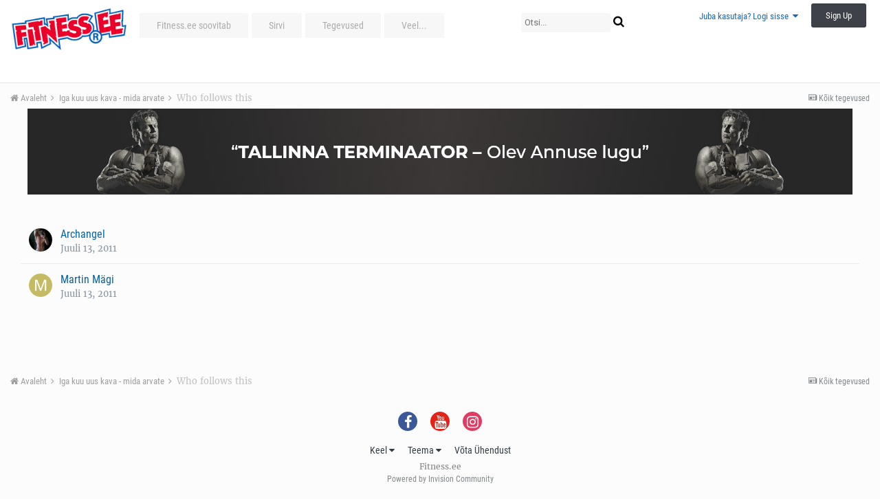

--- FILE ---
content_type: text/html;charset=UTF-8
request_url: https://forums.fitness.ee/index.php?app=core&module=system&controller=notifications&do=followers&follow_app=forums&follow_area=topic&follow_id=34000
body_size: 8597
content:
<!DOCTYPE html>
<html lang="et-EE" dir="ltr">
	<head>
		<title>Fitness.ee foorum</title>
		<!--[if lt IE 9]>
			<link rel="stylesheet" type="text/css" href="https://forums.fitness.ee/uploads/css_built_10/5e61784858ad3c11f00b5706d12afe52_ie8.css.e77e468224ffd1b4001bf63d39b19b33.css">
		    <script src="//forums.fitness.ee/applications/core/interface/html5shiv/html5shiv.js"></script>
		<![endif]-->
		
<meta charset="utf-8">

	<meta name="viewport" content="width=device-width, initial-scale=1">


	<meta property="og:image" content="https://forums.fitness.ee/uploads/monthly_2018_12/fitness_ee_mini.png.4e2f2fb6bf67dd73da43772f0a4c862e.png">


	
		
			
				<meta property="og:site_name" content="Fitness.ee foorum">
			
		
	

	
		
			
				<meta property="og:locale" content="et_EE">
			
		
	

	
		
			
				<meta property="og:title" content="Fitness.ee foorum">
			
		
	

	
		
			
				<meta property="og:type" content="website">
			
		
	

	
		
			
				<meta property="og:url" content="https://forums.fitness.ee/">
			
		
	

	
		
			
				<meta name="keywords" content="Fitness.ee foorum - kogu info ühest kohast: jõusaal, kulturism, jõutõstmine, toidulisandid, treeningkavad, personaaltreening, toitumine, dieet, rasvapõletajad">
			
		
	

<meta name="theme-color" content="#ffffff">



		


	
		<link href="https://fonts.googleapis.com/css?family=Roboto:300,300i,400,400i,700,700i" rel="stylesheet">
	



	<link rel='stylesheet' href='https://forums.fitness.ee/uploads/css_built_10/341e4a57816af3ba440d891ca87450ff_framework.css.4a12946f0c5e8c1077556d984b22b615.css?v=1c5b293fa8' media='all'>

	<link rel='stylesheet' href='https://forums.fitness.ee/uploads/css_built_10/05e81b71abe4f22d6eb8d1a929494829_responsive.css.fd02a097afbfcbcda99b5b3daad5a6c0.css?v=1c5b293fa8' media='all'>

	<link rel='stylesheet' href='https://forums.fitness.ee/uploads/css_built_10/20446cf2d164adcc029377cb04d43d17_flags.css.6501ca29da001331e99a0c0a1fc91c08.css?v=1c5b293fa8' media='all'>

	<link rel='stylesheet' href='https://forums.fitness.ee/uploads/css_built_10/90eb5adf50a8c640f633d47fd7eb1778_core.css.59ec78d3df9d46d95708737bc6d4d0ad.css?v=1c5b293fa8' media='all'>

	<link rel='stylesheet' href='https://forums.fitness.ee/uploads/css_built_10/5a0da001ccc2200dc5625c3f3934497d_core_responsive.css.1e7c34f9deaec0720d5abb6d7b67a0ab.css?v=1c5b293fa8' media='all'>




<link rel='stylesheet' href='https://forums.fitness.ee/uploads/css_built_10/258adbb6e4f3e83cd3b355f84e3fa002_custom.css.e6ef3b33d723b800c3686ac96e757a9f.css?v=1c5b293fa8' media='all'>



		
		

	</head>
	<body class='ipsApp ipsApp_front ipsJS_none ipsClearfix' data-controller='core.front.core.app' data-message="" data-pageApp='core' data-pageLocation='front' data-pageModule='system' data-pageController='notifications'>
		<a href='#elContent' class='ipsHide' title='Go to main content on this page' accesskey='m'>Jump to content</a>
		
		<div id='ipsLayout_header' class='ipsClearfix'>
			

			


			
<ul id='elMobileNav' class='ipsList_inline ipsResponsive_hideDesktop ipsResponsive_block' data-controller='core.front.core.mobileNav' data-default="all">
	
		
			
			
				
					<li id='elMobileBreadcrumb'>
						<a href='https://forums.fitness.ee/index.php?app=forums&amp;module=forums&amp;controller=topic&amp;id=34000'>
							<span>Iga kuu uus kava - mida arvate</span>
						</a>
					</li>
				
				
			
				
				
			
		
	
	
	
	<li >
		<a data-action="defaultStream" class='ipsType_light'  href='https://forums.fitness.ee/index.php?app=core&amp;module=discover&amp;controller=streams'><i class='icon-newspaper'></i></a>
	</li>

	
		<li class='ipsJS_show'>
			<a href='https://forums.fitness.ee/index.php?app=core&amp;module=search&amp;controller=search' data-action="mobileSearch"><i class='fa fa-search'></i></a>
		</li>
	
	<li data-ipsDrawer data-ipsDrawer-drawerElem='#elMobileDrawer'>
		<a href='#'>
			
			
				
			
			
			
			<i class='fa fa-navicon'></i>
		</a>
	</li>
</ul>
			<header>
				<div class='ipsLayout_container'>
					


<a href='https://www.fitness.ee/' id='elLogo' accesskey='1'><img src="https://forums.fitness.ee/uploads/monthly_2020_08/fitness_ee-logo_main.png.4d1fe1e11e031dd9fd7cac3462c253aa.png" alt='Fitness.ee foorum'></a>

					

	<ul id='elUserNav' class='ipsList_inline cSignedOut ipsClearfix ipsResponsive_hidePhone ipsResponsive_block'>
		
		<li id='elSignInLink'>
			
				<a href='https://forums.fitness.ee/index.php?app=core&amp;module=system&amp;controller=login' data-ipsMenu-closeOnClick="false" data-ipsMenu id='elUserSignIn'>
					Juba kasutaja? Logi sisse &nbsp;<i class='fa fa-caret-down'></i>
				</a>
			
			
<div id='elUserSignIn_menu' class='ipsMenu ipsMenu_auto ipsHide'>
	<div data-role="loginForm">
		
		
			
				
<form accept-charset='utf-8' class="ipsPad ipsForm ipsForm_vertical" method='post' action='https://forums.fitness.ee/index.php?app=core&amp;module=system&amp;controller=login' data-ipsValidation novalidate>
	<input type="hidden" name="login__standard_submitted" value="1">
	
		<input type="hidden" name="csrfKey" value="d84cc5f08e7910f3ea8d752c2a823c71">
	
	<h4 class="ipsType_sectionHead">Logi sisse</h4>
	<br><br>
	<ul class='ipsList_reset'>
		
			
				
					<li class="ipsFieldRow ipsFieldRow_noLabel ipsFieldRow_fullWidth">
						<input type="text" required placeholder="Näidatav Nimi" name='auth' id='auth'>
					</li>
				
			
				
					<li class="ipsFieldRow ipsFieldRow_noLabel ipsFieldRow_fullWidth">
						<input type="password" required placeholder="Salasõna" name='password' id='password'>
					</li>
				
			
				
					
<li class='ipsFieldRow ipsFieldRow_checkbox ipsClearfix ' id="9c7ffa65f11c317804907d1e35f70d9d">
	
		
		
<input type="hidden" name="remember_me" value="0">
<span class='ipsCustomInput'>
	<input
		type='checkbox'
		name='remember_me_checkbox'
		value='1'
		id="check_9c7ffa65f11c317804907d1e35f70d9d"
		data-toggle-id="9c7ffa65f11c317804907d1e35f70d9d"
		checked aria-checked='true'
		
		
		
		
		
		
	>
	
	<span></span>
</span>


		
		<div class='ipsFieldRow_content'>
			<label class='ipsFieldRow_label' for='check_9c7ffa65f11c317804907d1e35f70d9d'>Jäta mind meelde </label>
			


<span class='ipsFieldRow_desc'>
	Ei ole soovitatav avalikult kasutatavate arvutite puhul
</span>
			
			
		</div>
	
</li>
				
			
				
					
<li class='ipsFieldRow ipsFieldRow_checkbox ipsClearfix ' id="447c4ee74bbd7ef2ff264d7b7231e3e7">
	
		
		
<input type="hidden" name="signin_anonymous" value="0">
<span class='ipsCustomInput'>
	<input
		type='checkbox'
		name='signin_anonymous_checkbox'
		value='1'
		id="check_447c4ee74bbd7ef2ff264d7b7231e3e7"
		data-toggle-id="447c4ee74bbd7ef2ff264d7b7231e3e7"
		aria-checked='false'
		
		
		
		
		
		
	>
	
	<span></span>
</span>


		
		<div class='ipsFieldRow_content'>
			<label class='ipsFieldRow_label' for='check_447c4ee74bbd7ef2ff264d7b7231e3e7'>Logi sisse anonüümselt </label>
			
			
			
		</div>
	
</li>
				
			
		
		<li class="ipsFieldRow ipsFieldRow_fullWidth">
			<br>
			<button type="submit" class="ipsButton ipsButton_primary ipsButton_small" id="elSignIn_submit">Logi sisse</button>
			<br>
			<p class="ipsType_right ipsType_small">
				<a href='https://forums.fitness.ee/index.php?app=core&amp;module=system&amp;controller=lostpass' data-ipsDialog data-ipsDialog-title='Unustasid salasõna?'>Unustasid salasõna?</a>
			</p>
		</li>
	</ul>
</form>
			
		
		
	</div>
</div>
		</li>
		
			<li>
				<a href='https://forums.fitness.ee/index.php?app=core&amp;module=system&amp;controller=register'  id='elRegisterButton' class='ipsButton ipsButton_normal ipsButton_primary'>
						Sign Up
				</a>
			</li>
		
	</ul>

				</div>
			</header>
			

	<nav data-controller='core.front.core.navBar' class=''>
		<div class='ipsNavBar_primary ipsLayout_container  ipsClearfix'>
			
				<div id='elSearch' class='ipsPos_right' data-controller='core.front.core.quickSearch' data-default="all">
					<form accept-charset='utf-8' action='//forums.fitness.ee/index.php?app=core&amp;module=search&amp;controller=search' method='post'>
						<a href='#' id='elSearchFilter' data-ipsMenu data-ipsMenu-selectable='radio' data-ipsMenu-appendTo='#elSearch' class="ipsHide">
							<span data-role='searchingIn'>
								
									
									Kõik Sisu
								
							</span>
							<i class='fa fa-caret-down'></i>
						</a>
						<input type="hidden" name="type" value="all" data-role="searchFilter">
						<ul id='elSearchFilter_menu' class='ipsMenu ipsMenu_selectable ipsMenu_narrow ipsHide'>
							<li class='ipsMenu_item ipsMenu_itemChecked' data-ipsMenuValue='all'>
								<a href='https://forums.fitness.ee/index.php?app=core&amp;module=search&amp;controller=search&amp;csrfKey=d84cc5f08e7910f3ea8d752c2a823c71' title='Kõik Sisu'>Kõik Sisu</a>
							</li>
							<li class='ipsMenu_sep'><hr></li>
							
							<li data-role='globalSearchMenuOptions'></li>
							<li class='ipsMenu_item ipsMenu_itemNonSelect'>
								<a href='https://forums.fitness.ee/index.php?app=core&amp;module=search&amp;controller=search' accesskey='4'><i class='fa fa-cog'></i> Täpsem Otsing</a>
							</li>
						</ul>
						<input type='search' id='elSearchField' placeholder='Otsi...' name='q'>
						<button type='submit'><i class='fa fa-search'></i></button>
					</form>
				</div>
			
			<ul data-role="primaryNavBar" class='ipsResponsive_showDesktop ipsResponsive_block'>
				


	
		
		
		<li  id='elNavSecondary_53' data-role="navBarItem" data-navApp="core" data-navExt="CustomItem">
			
			
				<a href="https://forums.fitness.ee/index.php?app=core&amp;module=promote&amp;controller=ourpicks"  data-navItem-id="53" >
					Fitness.ee soovitab
				</a>
			
			
		</li>
	
	

	
		
		
		<li  id='elNavSecondary_1' data-role="navBarItem" data-navApp="core" data-navExt="CustomItem">
			
			
				<a href="https://forums.fitness.ee"  data-navItem-id="1" >
					Sirvi
				</a>
			
			
				<ul class='ipsNavBar_secondary ipsHide' data-role='secondaryNavBar'>
					


	
		
		
		<li  id='elNavSecondary_8' data-role="navBarItem" data-navApp="forums" data-navExt="Forums">
			
			
				<a href="https://forums.fitness.ee/index.php?app=forums&amp;module=forums&amp;controller=index"  data-navItem-id="8" >
					Foorumid
				</a>
			
			
		</li>
	
	

	
		
		
		<li  id='elNavSecondary_12' data-role="navBarItem" data-navApp="calendar" data-navExt="Calendar">
			
			
				<a href="https://forums.fitness.ee/index.php?app=calendar&amp;module=calendar&amp;controller=view"  data-navItem-id="12" >
					Kalender
				</a>
			
			
		</li>
	
	

	
		
		
		<li  id='elNavSecondary_10' data-role="navBarItem" data-navApp="core" data-navExt="StaffDirectory">
			
			
				<a href="https://forums.fitness.ee/index.php?app=core&amp;module=staffdirectory&amp;controller=directory"  data-navItem-id="10" >
					Meeskond
				</a>
			
			
		</li>
	
	

	
		
		
		<li  id='elNavSecondary_11' data-role="navBarItem" data-navApp="core" data-navExt="OnlineUsers">
			
			
				<a href="https://forums.fitness.ee/index.php?app=core&amp;module=online&amp;controller=online"  data-navItem-id="11" >
					Võrgus Kasutajad
				</a>
			
			
		</li>
	
	

					<li class='ipsHide' id='elNavigationMore_1' data-role='navMore'>
						<a href='#' data-ipsMenu data-ipsMenu-appendTo='#elNavigationMore_1' id='elNavigationMore_1_dropdown'>Veel... <i class='fa fa-caret-down'></i></a>
						<ul class='ipsHide ipsMenu ipsMenu_auto' id='elNavigationMore_1_dropdown_menu' data-role='moreDropdown'></ul>
					</li>
				</ul>
			
		</li>
	
	

	
		
		
		<li  id='elNavSecondary_2' data-role="navBarItem" data-navApp="core" data-navExt="CustomItem">
			
			
				<a href="https://forums.fitness.ee/index.php?app=core&amp;module=discover&amp;controller=streams"  data-navItem-id="2" >
					Tegevused
				</a>
			
			
				<ul class='ipsNavBar_secondary ipsHide' data-role='secondaryNavBar'>
					


	
		
		
		<li  id='elNavSecondary_3' data-role="navBarItem" data-navApp="core" data-navExt="AllActivity">
			
			
				<a href="https://forums.fitness.ee/index.php?app=core&amp;module=discover&amp;controller=streams"  data-navItem-id="3" >
					Kõik tegevused
				</a>
			
			
		</li>
	
	

	
		
		
		<li  id='elNavSecondary_4' data-role="navBarItem" data-navApp="core" data-navExt="YourActivityStreams">
			
			
				<a href="#"  data-navItem-id="4" >
					Minu tegevuste voog
				</a>
			
			
		</li>
	
	

	
		
		
		<li  id='elNavSecondary_5' data-role="navBarItem" data-navApp="core" data-navExt="YourActivityStreamsItem">
			
			
				<a href="https://forums.fitness.ee/index.php?app=core&amp;module=discover&amp;controller=streams&amp;id=1"  data-navItem-id="5" >
					Lugemata Sisu
				</a>
			
			
		</li>
	
	

	
		
		
		<li  id='elNavSecondary_6' data-role="navBarItem" data-navApp="core" data-navExt="YourActivityStreamsItem">
			
			
				<a href="https://forums.fitness.ee/index.php?app=core&amp;module=discover&amp;controller=streams&amp;id=2"  data-navItem-id="6" >
					Sisu mille olen alustanud
				</a>
			
			
		</li>
	
	

	
		
		
		<li  id='elNavSecondary_7' data-role="navBarItem" data-navApp="core" data-navExt="Search">
			
			
				<a href="https://forums.fitness.ee/index.php?app=core&amp;module=search&amp;controller=search"  data-navItem-id="7" >
					Otsi
				</a>
			
			
		</li>
	
	

					<li class='ipsHide' id='elNavigationMore_2' data-role='navMore'>
						<a href='#' data-ipsMenu data-ipsMenu-appendTo='#elNavigationMore_2' id='elNavigationMore_2_dropdown'>Veel... <i class='fa fa-caret-down'></i></a>
						<ul class='ipsHide ipsMenu ipsMenu_auto' id='elNavigationMore_2_dropdown_menu' data-role='moreDropdown'></ul>
					</li>
				</ul>
			
		</li>
	
	

	
		
		
		<li  id='elNavSecondary_19' data-role="navBarItem" data-navApp="core" data-navExt="CustomItem">
			
			
				<a href="http://www.fitness.ee"  data-navItem-id="19" >
					Fitness.ee
				</a>
			
			
				<ul class='ipsNavBar_secondary ipsHide' data-role='secondaryNavBar'>
					


	
		
		
		<li  id='elNavSecondary_21' data-role="navBarItem" data-navApp="core" data-navExt="CustomItem">
			
			
				<a href="http://www.fitness.ee/uudised"  data-navItem-id="21" >
					Uudised
				</a>
			
			
		</li>
	
	

	
		
		
		<li  id='elNavSecondary_22' data-role="navBarItem" data-navApp="core" data-navExt="CustomItem">
			
			
				<a href="http://www.fitness.ee/artiklid"  data-navItem-id="22" >
					Artiklid
				</a>
			
			
		</li>
	
	

	
		
		
		<li  id='elNavSecondary_23' data-role="navBarItem" data-navApp="core" data-navExt="CustomItem">
			
			
				<a href="http://gallery.fitness.ee"  data-navItem-id="23" >
					Galerii
				</a>
			
			
		</li>
	
	

	
		
		
		<li  id='elNavSecondary_24' data-role="navBarItem" data-navApp="core" data-navExt="CustomItem">
			
			
				<a href="http://www.fitness.ee/tv"  data-navItem-id="24" >
					Fitness TV
				</a>
			
			
		</li>
	
	

	
		
		
		<li  id='elNavSecondary_25' data-role="navBarItem" data-navApp="core" data-navExt="CustomItem">
			
			
				<a href="http://fitrate.fitness.ee"  data-navItem-id="25" >
					Rate
				</a>
			
			
		</li>
	
	

	
		
		
		<li  id='elNavSecondary_28' data-role="navBarItem" data-navApp="core" data-navExt="CustomItem">
			
			
				<a href="http://fitshop.fitness.ee/klubid/"  data-navItem-id="28" >
					Klubid
				</a>
			
			
		</li>
	
	

	
		
		
		<li  id='elNavSecondary_29' data-role="navBarItem" data-navApp="core" data-navExt="CustomItem">
			
			
				<a href="http://www.fitness.ee/treenerite-nimekiri"  data-navItem-id="29" >
					Treenerid
				</a>
			
			
		</li>
	
	

	
		
		
		<li  id='elNavSecondary_30' data-role="navBarItem" data-navApp="core" data-navExt="CustomItem">
			
			
				<a href="http://www.fitness.ee/kaupmeeste-nimekiri"  data-navItem-id="30" >
					Kaupmehed
				</a>
			
			
		</li>
	
	

	
		
		
		<li  id='elNavSecondary_31' data-role="navBarItem" data-navApp="core" data-navExt="CustomItem">
			
			
				<a href="http://www.fitness.ee/syndmused"  data-navItem-id="31" >
					Sündmused
				</a>
			
			
		</li>
	
	

	
		
		
		<li  id='elNavSecondary_27' data-role="navBarItem" data-navApp="core" data-navExt="CustomItem">
			
			
				<a href="http://www.fitness.ee/pildimang"  data-navItem-id="27" >
					Pildimäng
				</a>
			
			
		</li>
	
	

	
		
		
		<li  id='elNavSecondary_32' data-role="navBarItem" data-navApp="core" data-navExt="CustomItem">
			
			
				<a href="http://www.fitness.ee/kaloriarvuti"  data-navItem-id="32" >
					Kaloriarvuti
				</a>
			
			
		</li>
	
	

	
		
		
		<li  id='elNavSecondary_26' data-role="navBarItem" data-navApp="core" data-navExt="CustomItem">
			
			
				<a href="http://www.fitness.ee/kontakt"  data-navItem-id="26" >
					Kontakt
				</a>
			
			
		</li>
	
	

					<li class='ipsHide' id='elNavigationMore_19' data-role='navMore'>
						<a href='#' data-ipsMenu data-ipsMenu-appendTo='#elNavigationMore_19' id='elNavigationMore_19_dropdown'>Veel... <i class='fa fa-caret-down'></i></a>
						<ul class='ipsHide ipsMenu ipsMenu_auto' id='elNavigationMore_19_dropdown_menu' data-role='moreDropdown'></ul>
					</li>
				</ul>
			
		</li>
	
	

	
		
		
		<li  id='elNavSecondary_36' data-role="navBarItem" data-navApp="core" data-navExt="CustomItem">
			
			
				<a href="http://fitshop.fitness.ee/"  data-navItem-id="36" >
					Fitshop.ee
				</a>
			
			
				<ul class='ipsNavBar_secondary ipsHide' data-role='secondaryNavBar'>
					


	
		
		
		<li  id='elNavSecondary_39' data-role="navBarItem" data-navApp="core" data-navExt="CustomItem">
			
			
				<a href="http://fitshop.fitness.ee/batoonid/"  data-navItem-id="39" >
					Batoonid
				</a>
			
			
		</li>
	
	

	
		
		
		<li  id='elNavSecondary_40' data-role="navBarItem" data-navApp="core" data-navExt="CustomItem">
			
			
				<a href="http://fitshop.fitness.ee/joogid/"  data-navItem-id="40" >
					Joogid/Shotid
				</a>
			
			
		</li>
	
	

	
		
		
		<li  id='elNavSecondary_41' data-role="navBarItem" data-navApp="core" data-navExt="CustomItem">
			
			
				<a href="http://fitshop.fitness.ee/proteiinid-valgud/"  data-navItem-id="41" >
					Proteiinid/Valgud
				</a>
			
			
		</li>
	
	

	
		
		
		<li  id='elNavSecondary_42' data-role="navBarItem" data-navApp="core" data-navExt="CustomItem">
			
			
				<a href="http://fitshop.fitness.ee/figuuritooted_rasvapoletajad/"  data-navItem-id="42" >
					Figuur/Rasvapõletus
				</a>
			
			
		</li>
	
	

	
		
		
		<li  id='elNavSecondary_43' data-role="navBarItem" data-navApp="core" data-navExt="CustomItem">
			
			
				<a href="http://fitshop.fitness.ee/energia-vastupidavus/"  data-navItem-id="43" >
					Energia/Vastupidavus
				</a>
			
			
		</li>
	
	

	
		
		
		<li  id='elNavSecondary_44' data-role="navBarItem" data-navApp="core" data-navExt="CustomItem">
			
			
				<a href="http://fitshop.fitness.ee/ergutid/"  data-navItem-id="44" >
					Treeningeelne/Ergutid
				</a>
			
			
		</li>
	
	

	
		
		
		<li  id='elNavSecondary_45' data-role="navBarItem" data-navApp="core" data-navExt="CustomItem">
			
			
				<a href="http://fitshop.fitness.ee/aminohapped/"  data-navItem-id="45" >
					Aminohapped
				</a>
			
			
		</li>
	
	

	
		
		
		<li  id='elNavSecondary_46' data-role="navBarItem" data-navApp="core" data-navExt="CustomItem">
			
			
				<a href="http://fitshop.fitness.ee/massilisajad/"  data-navItem-id="46" >
					Massilisajad
				</a>
			
			
		</li>
	
	

	
		
		
		<li  id='elNavSecondary_47' data-role="navBarItem" data-navApp="core" data-navExt="CustomItem">
			
			
				<a href="http://fitshop.fitness.ee/taastajad/"  data-navItem-id="47" >
					Taastajad
				</a>
			
			
		</li>
	
	

	
		
		
		<li  id='elNavSecondary_48' data-role="navBarItem" data-navApp="core" data-navExt="CustomItem">
			
			
				<a href="http://fitshop.fitness.ee/kreatiinid/"  data-navItem-id="48" >
					Kreatiinid
				</a>
			
			
		</li>
	
	

					<li class='ipsHide' id='elNavigationMore_36' data-role='navMore'>
						<a href='#' data-ipsMenu data-ipsMenu-appendTo='#elNavigationMore_36' id='elNavigationMore_36_dropdown'>Veel... <i class='fa fa-caret-down'></i></a>
						<ul class='ipsHide ipsMenu ipsMenu_auto' id='elNavigationMore_36_dropdown_menu' data-role='moreDropdown'></ul>
					</li>
				</ul>
			
		</li>
	
	

	
		
		
		<li  id='elNavSecondary_52' data-role="navBarItem" data-navApp="core" data-navExt="CustomItem">
			
			
				<a href="https://forums.fitness.ee/index.php?app=core&amp;module=discover&amp;controller=popular&amp;tab=leaderboard"  data-navItem-id="52" >
					Edetabel
				</a>
			
			
		</li>
	
	

	
	

				<li class='ipsHide' id='elNavigationMore' data-role='navMore'>
					<a href='#' data-ipsMenu data-ipsMenu-appendTo='#elNavigationMore' id='elNavigationMore_dropdown'>Veel...</a>
					<ul class='ipsNavBar_secondary ipsHide' data-role='secondaryNavBar'>
						<li class='ipsHide' id='elNavigationMore_more' data-role='navMore'>
							<a href='#' data-ipsMenu data-ipsMenu-appendTo='#elNavigationMore_more' id='elNavigationMore_more_dropdown'>Veel... <i class='fa fa-caret-down'></i></a>
							<ul class='ipsHide ipsMenu ipsMenu_auto' id='elNavigationMore_more_dropdown_menu' data-role='moreDropdown'></ul>
						</li>
					</ul>
				</li>
			</ul>
		</div>
	</nav>

		</div>
		<main id='ipsLayout_body' class='ipsLayout_container'>
			<div id='ipsLayout_contentArea'>
				<div id='ipsLayout_contentWrapper'>
					
<nav class='ipsBreadcrumb ipsBreadcrumb_top ipsFaded_withHover'>
	

	<ul class='ipsList_inline ipsPos_right'>
		
		<li >
			<a data-action="defaultStream" class='ipsType_light '  href='https://forums.fitness.ee/index.php?app=core&amp;module=discover&amp;controller=streams'><i class='icon-newspaper'></i> <span>Kõik tegevused</span></a>
		</li>
		
	</ul>

	<ul data-role="breadcrumbList">
		<li>
			<a title="Avaleht" href='https://forums.fitness.ee/'>
				<span><i class='fa fa-home'></i> Avaleht <i class='fa fa-angle-right'></i></span>
			</a>
		</li>
		
		
			<li>
				
					<a href='https://forums.fitness.ee/index.php?app=forums&amp;module=forums&amp;controller=topic&amp;id=34000'>
						<span>Iga kuu uus kava - mida arvate <i class='fa fa-angle-right'></i></span>
					</a>
				
			</li>
		
			<li>
				
					Who follows this
				
			</li>
		
	</ul>
</nav>
					
					<div id='ipsLayout_mainArea'>
						<a id='elContent'></a>
						

<div class='ipsAdvertisement ipsSpacer_both ipsSpacer_half'>
	<ul class='ipsList_inline ipsType_center ipsList_reset ipsList_noSpacing'>
		<li class='ipsAdvertisement_large ipsResponsive_showDesktop ipsResponsive_inlineBlock ipsAreaBackground_light'>
			
				<a href='https://forums.fitness.ee/index.php?app=core&amp;module=system&amp;controller=redirect&amp;do=advertisement&amp;ad=24&amp;csrfKey=d84cc5f08e7910f3ea8d752c2a823c71' target='_blank' rel='nofollow noopener'>
			
				<img src='https://forums.fitness.ee/uploads/monthly_2022_07/62cb0e40af4f5_1200x1251.jpg.655839a83a5cb45655a8ec74afaa3675.jpg' alt="advertisement_alt" class='ipsImage ipsContained'>
			
				</a>
			
		</li>
		
		<li class='ipsAdvertisement_medium ipsResponsive_showTablet ipsResponsive_inlineBlock ipsAreaBackground_light'>
			
				<a href='https://forums.fitness.ee/index.php?app=core&amp;module=system&amp;controller=redirect&amp;do=advertisement&amp;ad=24&amp;csrfKey=d84cc5f08e7910f3ea8d752c2a823c71' target='_blank' rel='nofollow noopener'>
			
				<img src='https://forums.fitness.ee/uploads/monthly_2022_07/62cb0e40af4f5_1200x1251.jpg.655839a83a5cb45655a8ec74afaa3675.jpg' alt="advertisement_alt" class='ipsImage ipsContained'>
			
				</a>
			
		</li>

		<li class='ipsAdvertisement_small ipsResponsive_showPhone ipsResponsive_inlineBlock ipsAreaBackground_light'>
			
				<a href='https://forums.fitness.ee/index.php?app=core&amp;module=system&amp;controller=redirect&amp;do=advertisement&amp;ad=24&amp;csrfKey=d84cc5f08e7910f3ea8d752c2a823c71' target='_blank' rel='nofollow noopener'>
			
				<img src='https://forums.fitness.ee/uploads/monthly_2022_07/62cb0e40af4f5_1200x1251.jpg.655839a83a5cb45655a8ec74afaa3675.jpg' alt="advertisement_alt" class='ipsImage ipsContained'>
			
				</a>
			
		</li>
		
	</ul>
	
</div>

						
						
						

	<div class='cWidgetContainer '  data-role='widgetReceiver' data-orientation='horizontal' data-widgetArea='header'>
		<ul class='ipsList_reset'>
			
				
					
					<li class='ipsWidget ipsWidget_horizontal ipsBox ipsWidgetHide ipsHide' data-blockID='app_core_announcements_announcements' data-blockConfig="true" data-blockTitle="Teadaanded" data-blockErrorMessage="This block cannot be shown. This could be because it needs configuring, is unable to show on this page, or will show after reloading this page." data-controller='core.front.widgets.block'></li>
				
			
		</ul>
	</div>

						
<div data-ipsInfScroll data-ipsInfScroll-scrollScope="#elFollowerList" data-ipsInfScroll-container="#elFollowerList" data-ipsInfScroll-url="https://forums.fitness.ee/index.php?app=core&amp;module=system&amp;section=notifications&amp;do=followers&amp;follow_app=forums&amp;follow_area=topic&amp;follow_id=34000&amp;_infScroll=1" data-ipsInfScroll-pageParam="followerPage" data-ipsInfScroll-pageBreakTpl="">
	<div class="ipsJS_hide">
</div>
	<div class='ipsFollowerList ipsPad ipsScrollbar'>
		<ul class="ipsDataList ipsList_reset" id="elFollowerList">
			

	<li class='ipsDataItem ipsClearfix'>
		<div class='ipsDataItem_icon ipsPos_top'>
			


	<a href="https://forums.fitness.ee/index.php?app=core&amp;module=members&amp;controller=profile&amp;id=7558" data-ipsHover data-ipsHover-target="https://forums.fitness.ee/index.php?app=core&amp;module=members&amp;controller=profile&amp;id=7558&amp;do=hovercard" class="ipsUserPhoto ipsUserPhoto_tiny" title="Vaata Archangel profiili">
		<img src='https://forums.fitness.ee/uploads/profile/photo-thumb-7558.jpg' alt='Archangel'>
	</a>

		</div>
		<div class='ipsDataItem_main'>
			<strong class='ipsDataItem_title'>
<a href='https://forums.fitness.ee/index.php?app=core&amp;module=members&amp;controller=profile&amp;id=7558' data-ipsHover data-ipsHover-target='https://forums.fitness.ee/index.php?app=core&amp;module=members&amp;controller=profile&amp;id=7558&amp;do=hovercard&amp;referrer=https%253A%252F%252Fforums.fitness.ee%252Findex.php%253Fapp%253Dcore%2526module%253Dsystem%2526controller%253Dnotifications%2526do%253Dfollowers%2526follow_app%253Dforums%2526follow_area%253Dtopic%2526follow_id%253D34000' title="Vaata Archangel profiili" class="ipsType_break">Archangel</a></strong><br>
			<span class='ipsType_light'><time datetime='2011-07-13T15:04:04Z' title='13.07.2011 15:04 ' data-short='14 yr'>Juuli 13, 2011</time></span>
		</div>
	</li>

	<li class='ipsDataItem ipsClearfix'>
		<div class='ipsDataItem_icon ipsPos_top'>
			


	<a href="https://forums.fitness.ee/index.php?app=core&amp;module=members&amp;controller=profile&amp;id=25934" data-ipsHover data-ipsHover-target="https://forums.fitness.ee/index.php?app=core&amp;module=members&amp;controller=profile&amp;id=25934&amp;do=hovercard" class="ipsUserPhoto ipsUserPhoto_tiny" title="Vaata Martin Mägi profiili">
		<img src='https://forums.fitness.ee/uploads/monthly_2017_07/M.png.e94db2899ad1e7771ed1b066a74b035d.png' alt='Martin Mägi'>
	</a>

		</div>
		<div class='ipsDataItem_main'>
			<strong class='ipsDataItem_title'>
<a href='https://forums.fitness.ee/index.php?app=core&amp;module=members&amp;controller=profile&amp;id=25934' data-ipsHover data-ipsHover-target='https://forums.fitness.ee/index.php?app=core&amp;module=members&amp;controller=profile&amp;id=25934&amp;do=hovercard&amp;referrer=https%253A%252F%252Fforums.fitness.ee%252Findex.php%253Fapp%253Dcore%2526module%253Dsystem%2526controller%253Dnotifications%2526do%253Dfollowers%2526follow_app%253Dforums%2526follow_area%253Dtopic%2526follow_id%253D34000' title="Vaata Martin Mägi profiili" class="ipsType_break">Martin Mägi</a></strong><br>
			<span class='ipsType_light'><time datetime='2011-07-13T07:07:16Z' title='13.07.2011 07:07 ' data-short='14 yr'>Juuli 13, 2011</time></span>
		</div>
	</li>

		</ul>
		
	</div>
	
</div>
						

					</div>
					


					
<nav class='ipsBreadcrumb ipsBreadcrumb_bottom ipsFaded_withHover'>
	
		


	

	<ul class='ipsList_inline ipsPos_right'>
		
		<li >
			<a data-action="defaultStream" class='ipsType_light '  href='https://forums.fitness.ee/index.php?app=core&amp;module=discover&amp;controller=streams'><i class='icon-newspaper'></i> <span>Kõik tegevused</span></a>
		</li>
		
	</ul>

	<ul data-role="breadcrumbList">
		<li>
			<a title="Avaleht" href='https://forums.fitness.ee/'>
				<span><i class='fa fa-home'></i> Avaleht <i class='fa fa-angle-right'></i></span>
			</a>
		</li>
		
		
			<li>
				
					<a href='https://forums.fitness.ee/index.php?app=forums&amp;module=forums&amp;controller=topic&amp;id=34000'>
						<span>Iga kuu uus kava - mida arvate <i class='fa fa-angle-right'></i></span>
					</a>
				
			</li>
		
			<li>
				
					Who follows this
				
			</li>
		
	</ul>
</nav>
				</div>
			</div>
			
		</main>
		<footer id='ipsLayout_footer' class='ipsClearfix'>
			<div class='ipsLayout_container'>
				
				

<ul id='elFooterSocialLinks' class='ipsList_inline ipsType_center ipsSpacer_top'>
	

	
		<li class='cUserNav_icon'>
			<a href='https://www.facebook.com/fitness.ee/' target='blank' class='cShareLink cShareLink_facebook'><i class='fa fa-facebook'></i></a>
		</li>
	
		<li class='cUserNav_icon'>
			<a href='https://www.youtube.com/user/FitnessEETube' target='blank' class='cShareLink cShareLink_youtube'><i class='fa fa-youtube'></i></a>
		</li>
	
		<li class='cUserNav_icon'>
			<a href='https://www.instagram.com/fitshop_ee/' target='blank' class='cShareLink cShareLink_instagram'><i class='fa fa-instagram'></i></a>
		</li>
	

</ul>


<ul class='ipsList_inline ipsType_center ipsSpacer_top' id="elFooterLinks">
	
	
		<li>
			<a href='#elNavLang_menu' id='elNavLang' data-ipsMenu data-ipsMenu-above>Keel <i class='fa fa-caret-down'></i></a>
			<ul id='elNavLang_menu' class='ipsMenu ipsMenu_selectable ipsHide'>
			
				<li class='ipsMenu_item ipsMenu_itemChecked'>
					<form action="//forums.fitness.ee/index.php?app=core&amp;module=system&amp;controller=language&amp;csrfKey=d84cc5f08e7910f3ea8d752c2a823c71" method="post">
					<button type='submit' name='id' value='2' class='ipsButton ipsButton_link ipsButton_link_secondary'><i class='ipsFlag ipsFlag-ee'></i> Eesti (Default)</button>
					</form>
				</li>
			
				<li class='ipsMenu_item'>
					<form action="//forums.fitness.ee/index.php?app=core&amp;module=system&amp;controller=language&amp;csrfKey=d84cc5f08e7910f3ea8d752c2a823c71" method="post">
					<button type='submit' name='id' value='1' class='ipsButton ipsButton_link ipsButton_link_secondary'><i class='ipsFlag ipsFlag-us'></i> English (USA) </button>
					</form>
				</li>
			
			</ul>
		</li>
	
	
	
		<li>
			<a href='#elNavTheme_menu' id='elNavTheme' data-ipsMenu data-ipsMenu-above>Teema <i class='fa fa-caret-down'></i></a>
			<ul id='elNavTheme_menu' class='ipsMenu ipsMenu_selectable ipsHide'>
			
				
					<li class='ipsMenu_item'>
						<form action="//forums.fitness.ee/index.php?app=core&amp;module=system&amp;controller=theme&amp;csrfKey=d84cc5f08e7910f3ea8d752c2a823c71" method="post">
						<button type='submit' name='id' value='1' class='ipsButton ipsButton_link ipsButton_link_secondary'>Default </button>
						</form>
					</li>
				
			
				
					<li class='ipsMenu_item ipsMenu_itemChecked'>
						<form action="//forums.fitness.ee/index.php?app=core&amp;module=system&amp;controller=theme&amp;csrfKey=d84cc5f08e7910f3ea8d752c2a823c71" method="post">
						<button type='submit' name='id' value='10' class='ipsButton ipsButton_link ipsButton_link_secondary'>fitness_v3 (Default)</button>
						</form>
					</li>
				
			
			</ul>
		</li>
	
	
	
		<li><a rel="nofollow" href='https://forums.fitness.ee/index.php?app=core&amp;module=contact&amp;controller=contact' data-ipsdialog data-ipsDialog-remoteSubmit data-ipsDialog-flashMessage='Aitäh, sinu sõnum administraatoritele on saadetud.' data-ipsdialog-title="Võta Ühendust">Võta Ühendust</a></li>
	
</ul>	


<p id='elCopyright'>
	<span id='elCopyright_userLine'>Fitness.ee</span>
	<a rel='nofollow' title='Invision Community' href='https://www.invisioncommunity.com/'>Powered by Invision Community</a>
</p>
			</div>
		</footer>
		
<div id='elMobileDrawer' class='ipsDrawer ipsHide'>
	<a href='#' class='ipsDrawer_close' data-action='close'><span>&times;</span></a>
	<div class='ipsDrawer_menu'>
		<div class='ipsDrawer_content'>
			

			<div class='ipsSpacer_bottom ipsPad'>
				<ul class='ipsToolList ipsToolList_vertical'>
					
						<li>
							<a href='https://forums.fitness.ee/index.php?app=core&amp;module=system&amp;controller=login' class='ipsButton ipsButton_light ipsButton_small ipsButton_fullWidth'>Juba kasutaja? Logi sisse</a>
						</li>
						
							<li>
								<a href='https://forums.fitness.ee/index.php?app=core&amp;module=system&amp;controller=register' id='elRegisterButton_mobile' class='ipsButton ipsButton_small ipsButton_fullWidth ipsButton_important'>Sign Up</a>
							</li>
						
					

					
				</ul>
			</div>

			<ul class='ipsDrawer_list'>
				

				
				
				
				
					
						
						
							<li><a href='https://forums.fitness.ee/index.php?app=core&amp;module=promote&amp;controller=ourpicks' >Fitness.ee soovitab</a></li>
						
					
				
					
						
						
							<li class='ipsDrawer_itemParent'>
								<h4 class='ipsDrawer_title'><a href='#'>Sirvi</a></h4>
								<ul class='ipsDrawer_list'>
									<li data-action="back"><a href='#'>Tagasi</a></li>
									
										<li><a href='https://forums.fitness.ee'>Sirvi</a></li>
									
									
									
										


	
		
			<li>
				<a href='https://forums.fitness.ee/index.php?app=forums&amp;module=forums&amp;controller=index' >
					Foorumid
				</a>
			</li>
		
	

	
		
			<li>
				<a href='https://forums.fitness.ee/index.php?app=calendar&amp;module=calendar&amp;controller=view' >
					Kalender
				</a>
			</li>
		
	

	
		
			<li>
				<a href='https://forums.fitness.ee/index.php?app=core&amp;module=staffdirectory&amp;controller=directory' >
					Meeskond
				</a>
			</li>
		
	

	
		
			<li>
				<a href='https://forums.fitness.ee/index.php?app=core&amp;module=online&amp;controller=online' >
					Võrgus Kasutajad
				</a>
			</li>
		
	

										
								</ul>
							</li>
						
					
				
					
						
						
							<li class='ipsDrawer_itemParent'>
								<h4 class='ipsDrawer_title'><a href='#'>Tegevused</a></h4>
								<ul class='ipsDrawer_list'>
									<li data-action="back"><a href='#'>Tagasi</a></li>
									
										<li><a href='https://forums.fitness.ee/index.php?app=core&amp;module=discover&amp;controller=streams'>Tegevused</a></li>
									
									
									
										


	
		
			<li>
				<a href='https://forums.fitness.ee/index.php?app=core&amp;module=discover&amp;controller=streams' >
					Kõik tegevused
				</a>
			</li>
		
	

	
		
			<li>
				<a href='' >
					Minu tegevuste voog
				</a>
			</li>
		
	

	
		
			<li>
				<a href='https://forums.fitness.ee/index.php?app=core&amp;module=discover&amp;controller=streams&amp;id=1' >
					Lugemata Sisu
				</a>
			</li>
		
	

	
		
			<li>
				<a href='https://forums.fitness.ee/index.php?app=core&amp;module=discover&amp;controller=streams&amp;id=2' >
					Sisu mille olen alustanud
				</a>
			</li>
		
	

	
		
			<li>
				<a href='https://forums.fitness.ee/index.php?app=core&amp;module=search&amp;controller=search' >
					Otsi
				</a>
			</li>
		
	

										
								</ul>
							</li>
						
					
				
					
						
						
							<li class='ipsDrawer_itemParent'>
								<h4 class='ipsDrawer_title'><a href='#'>Fitness.ee</a></h4>
								<ul class='ipsDrawer_list'>
									<li data-action="back"><a href='#'>Tagasi</a></li>
									
										<li><a href='http://www.fitness.ee'>Fitness.ee</a></li>
									
									
									
										


	
		
			<li>
				<a href='http://www.fitness.ee/uudised' >
					Uudised
				</a>
			</li>
		
	

	
		
			<li>
				<a href='http://www.fitness.ee/artiklid' >
					Artiklid
				</a>
			</li>
		
	

	
		
			<li>
				<a href='http://gallery.fitness.ee' >
					Galerii
				</a>
			</li>
		
	

	
		
			<li>
				<a href='http://www.fitness.ee/tv' >
					Fitness TV
				</a>
			</li>
		
	

	
		
			<li>
				<a href='http://fitrate.fitness.ee' >
					Rate
				</a>
			</li>
		
	

	
		
			<li>
				<a href='http://fitshop.fitness.ee/klubid/' >
					Klubid
				</a>
			</li>
		
	

	
		
			<li>
				<a href='http://www.fitness.ee/treenerite-nimekiri' >
					Treenerid
				</a>
			</li>
		
	

	
		
			<li>
				<a href='http://www.fitness.ee/kaupmeeste-nimekiri' >
					Kaupmehed
				</a>
			</li>
		
	

	
		
			<li>
				<a href='http://www.fitness.ee/syndmused' >
					Sündmused
				</a>
			</li>
		
	

	
		
			<li>
				<a href='http://www.fitness.ee/pildimang' >
					Pildimäng
				</a>
			</li>
		
	

	
		
			<li>
				<a href='http://www.fitness.ee/kaloriarvuti' >
					Kaloriarvuti
				</a>
			</li>
		
	

	
		
			<li>
				<a href='http://www.fitness.ee/kontakt' >
					Kontakt
				</a>
			</li>
		
	

										
								</ul>
							</li>
						
					
				
					
						
						
							<li class='ipsDrawer_itemParent'>
								<h4 class='ipsDrawer_title'><a href='#'>Fitshop.ee</a></h4>
								<ul class='ipsDrawer_list'>
									<li data-action="back"><a href='#'>Tagasi</a></li>
									
										<li><a href='http://fitshop.fitness.ee/'>Fitshop.ee</a></li>
									
									
									
										


	
		
			<li>
				<a href='http://fitshop.fitness.ee/batoonid/' >
					Batoonid
				</a>
			</li>
		
	

	
		
			<li>
				<a href='http://fitshop.fitness.ee/joogid/' >
					Joogid/Shotid
				</a>
			</li>
		
	

	
		
			<li>
				<a href='http://fitshop.fitness.ee/proteiinid-valgud/' >
					Proteiinid/Valgud
				</a>
			</li>
		
	

	
		
			<li>
				<a href='http://fitshop.fitness.ee/figuuritooted_rasvapoletajad/' >
					Figuur/Rasvapõletus
				</a>
			</li>
		
	

	
		
			<li>
				<a href='http://fitshop.fitness.ee/energia-vastupidavus/' >
					Energia/Vastupidavus
				</a>
			</li>
		
	

	
		
			<li>
				<a href='http://fitshop.fitness.ee/ergutid/' >
					Treeningeelne/Ergutid
				</a>
			</li>
		
	

	
		
			<li>
				<a href='http://fitshop.fitness.ee/aminohapped/' >
					Aminohapped
				</a>
			</li>
		
	

	
		
			<li>
				<a href='http://fitshop.fitness.ee/massilisajad/' >
					Massilisajad
				</a>
			</li>
		
	

	
		
			<li>
				<a href='http://fitshop.fitness.ee/taastajad/' >
					Taastajad
				</a>
			</li>
		
	

	
		
			<li>
				<a href='http://fitshop.fitness.ee/kreatiinid/' >
					Kreatiinid
				</a>
			</li>
		
	

										
								</ul>
							</li>
						
					
				
					
						
						
							<li><a href='https://forums.fitness.ee/index.php?app=core&amp;module=discover&amp;controller=popular&amp;tab=leaderboard' >Edetabel</a></li>
						
					
				
					
				
			</ul>
		</div>
	</div>
</div>
		

	<script type='text/javascript'>
		var ipsDebug = false;		
	
		var CKEDITOR_BASEPATH = '//forums.fitness.ee/applications/core/interface/ckeditor/ckeditor/';
	
		var ipsSettings = {
			
			
			cookie_path: "/",
			
			cookie_prefix: "ips4_",
			
			
			cookie_ssl: true,
			
			upload_imgURL: "https://forums.fitness.ee/uploads/set_resources_10/0cb563f8144768654a2205065d13abd6_upload.png",
			message_imgURL: "https://forums.fitness.ee/uploads/set_resources_10/0cb563f8144768654a2205065d13abd6_message.png",
			notification_imgURL: "https://forums.fitness.ee/uploads/set_resources_10/0cb563f8144768654a2205065d13abd6_notification.png",
			baseURL: "//forums.fitness.ee/",
			jsURL: "//forums.fitness.ee/applications/core/interface/js/js.php",
			csrfKey: "d84cc5f08e7910f3ea8d752c2a823c71",
			antiCache: "1c5b293fa8",
			disableNotificationSounds: false,
			useCompiledFiles: true,
			links_external: true,
			memberID: 0,
			analyticsProvider: "ga",
			viewProfiles: true,
			
		};
	</script>



<script type='text/javascript' src='https://forums.fitness.ee/uploads/javascript_global/root_library.js.edab0452ca00b1ebb76f3ba7fa26139c.js?v=1c5b293fa8' data-ips></script>


<script type='text/javascript' src='https://forums.fitness.ee/uploads/javascript_global/root_js_lang_2.js.7be8dcae0aedd975d276560bdd79cd26.js?v=1c5b293fa8' data-ips></script>


<script type='text/javascript' src='https://forums.fitness.ee/uploads/javascript_global/root_framework.js.dc0b6aed1e0423712cdc7b8a8267aa56.js?v=1c5b293fa8' data-ips></script>


<script type='text/javascript' src='https://forums.fitness.ee/uploads/javascript_core/global_global_core.js.b2e7c8098acab38df27a801b87768f96.js?v=1c5b293fa8' data-ips></script>


<script type='text/javascript' src='https://forums.fitness.ee/uploads/javascript_global/root_front.js.2f8d1785b9e97d7b7364024245a87127.js?v=1c5b293fa8' data-ips></script>


<script type='text/javascript' src='https://forums.fitness.ee/uploads/javascript_core/front_app.js.6724d8c4705e150754245b00dcf21699.js?v=1c5b293fa8' data-ips></script>


<script type='text/javascript' src='https://forums.fitness.ee/uploads/javascript_global/root_map.js.44af682010d9a15530f14e10d5fc90d3.js?v=1c5b293fa8' data-ips></script>



	<script type='text/javascript'>
		
			ips.setSetting( 'date_format', jQuery.parseJSON('"dd.mm.yy"') );
		
			ips.setSetting( 'date_first_day', jQuery.parseJSON('0') );
		
			ips.setSetting( 'remote_image_proxy', jQuery.parseJSON('0') );
		
			ips.setSetting( 'ipb_url_filter_option', jQuery.parseJSON('"none"') );
		
			ips.setSetting( 'url_filter_any_action', jQuery.parseJSON('"allow"') );
		
			ips.setSetting( 'bypass_profanity', jQuery.parseJSON('0') );
		
		
	</script>



<script type='application/ld+json'>
{
    "@context": "http://www.schema.org",
    "@type": "WebSite",
    "name": "Fitness.ee foorum",
    "url": "https://forums.fitness.ee/",
    "potentialAction": {
        "type": "SearchAction",
        "query-input": "required name=query",
        "target": "https://forums.fitness.ee/index.php?app=core\u0026module=search\u0026controller=search\u0026q={query}"
    },
    "inLanguage": [
        {
            "@type": "Language",
            "name": "Eesti",
            "alternateName": "et-EE"
        },
        {
            "@type": "Language",
            "name": "English (USA)",
            "alternateName": "en-US"
        }
    ]
}	
</script>

<script type='application/ld+json'>
{
    "@context": "http://www.schema.org",
    "@type": "Organization",
    "name": "Fitness.ee foorum",
    "url": "https://forums.fitness.ee/",
    "logo": "https://forums.fitness.ee/uploads/monthly_2020_08/fitness_ee-logo_main.png.4d1fe1e11e031dd9fd7cac3462c253aa.png",
    "sameAs": [
        "https://www.facebook.com/fitness.ee/",
        "https://www.youtube.com/user/FitnessEETube",
        "https://www.instagram.com/fitshop_ee/"
    ],
    "address": {
        "@type": "PostalAddress",
        "streetAddress": "P\u00e4rnu mnt 139c/1",
        "addressLocality": "Tallinn",
        "addressRegion": "Harjumaa",
        "postalCode": "11317",
        "addressCountry": "EE"
    }
}	
</script>

<script type='application/ld+json'>
{
    "@context": "http://schema.org",
    "@type": "BreadcrumbList",
    "itemListElement": [
        {
            "@type": "ListItem",
            "position": 1,
            "item": {
                "@id": "https://forums.fitness.ee/index.php?app=forums\u0026module=forums\u0026controller=topic\u0026id=34000",
                "name": "Iga kuu uus kava - mida arvate"
            }
        }
    ]
}	
</script>

<script type='application/ld+json'>
{
    "@context": "http://schema.org",
    "@type": "ContactPage",
    "url": "https://forums.fitness.ee/index.php?app=core\u0026module=contact\u0026controller=contact"
}	
</script>


		
			<!-- Google Analytics -->
<script>
(function(i,s,o,g,r,a,m){i['GoogleAnalyticsObject']=r;i[r]=i[r]||function(){
(i[r].q=i[r].q||[]).push(arguments)},i[r].l=1*new Date();a=s.createElement(o),
m=s.getElementsByTagName(o)[0];a.async=1;a.src=g;m.parentNode.insertBefore(a,m)
})(window,document,'script','//www.google-analytics.com/analytics.js','ga');

ga('create', 'UA-2962538-1', 'auto', {'allowLinker': true});
ga('require', 'linker');
ga('linker:autoLink', ['.fitness.ee']); 
ga('send', 'pageview');

</script>
<!-- End Google Analytics -->
		
		
		
		
		<!--ipsQueryLog-->
		<!--ipsCachingLog-->
		
	</body>
</html>